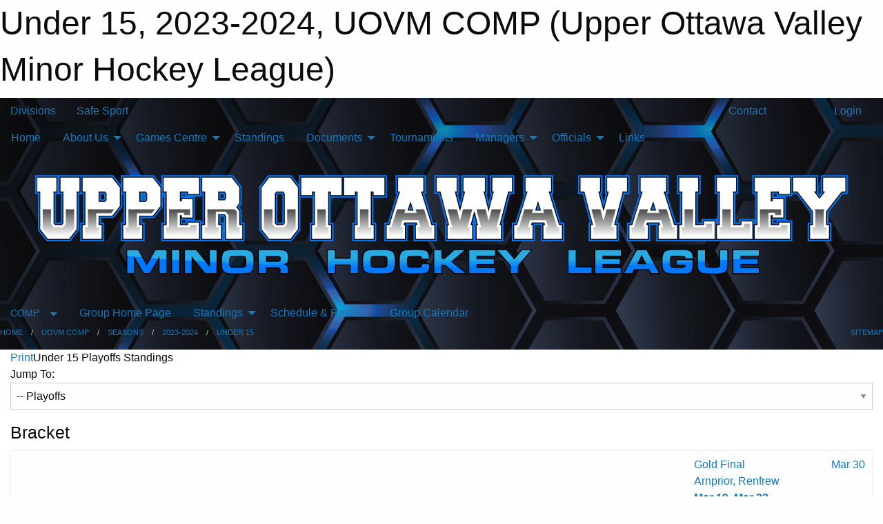

--- FILE ---
content_type: text/html; charset=utf-8
request_url: https://uovmhl.ca/Rounds/28309/2023-2024_Under_15_Playoffs/
body_size: 8994
content:


<!DOCTYPE html>

<html class="no-js" lang="en">
<head><meta charset="utf-8" /><meta http-equiv="x-ua-compatible" content="ie=edge" /><meta name="viewport" content="width=device-width, initial-scale=1.0" /><link rel="preconnect" href="https://cdnjs.cloudflare.com" /><link rel="dns-prefetch" href="https://cdnjs.cloudflare.com" /><link rel="preconnect" href="https://fonts.gstatic.com" /><link rel="dns-prefetch" href="https://fonts.gstatic.com" /><title>
	UOVM COMP > 2023-2024 > Under 15 (Upper Ottawa Valley Minor Hockey League)
</title><link rel="stylesheet" href="https://fonts.googleapis.com/css2?family=Oswald&amp;family=Roboto&amp;family=Passion+One:wght@700&amp;display=swap" />

    <!-- Compressed CSS -->
    <link rel="stylesheet" href="https://cdnjs.cloudflare.com/ajax/libs/foundation/6.7.5/css/foundation.min.css" /><link rel="stylesheet" href="https://cdnjs.cloudflare.com/ajax/libs/motion-ui/2.0.3/motion-ui.css" />

    <!--load all styles -->
    
  <meta name="keywords" content="Sportsheadz,Sports,Website,Minor,Premium,Scheduling" /><meta name="description" content="uovmhl.ca powered by Sportsheadz Web" />
<style type="text/css">
 body { --D-color-rgb-primary: 0,120,255; --D-color-rgb-secondary: 231,231,231; --D-color-rgb-secondary-contrast: 0,0,0; --D-color-rgb-link: 0,120,255; --D-color-rgb-link-hover: 231,231,231; --D-color-rgb-content-link: 0,120,255; --D-color-rgb-content-link-hover: 231,231,231 }  body { --D-fonts-main: 'Roboto', sans-serif }  body { --D-fonts-headings: 'Oswald', sans-serif }  body { --D-fonts-bold: 'Passion One', cursive }  body { --D-wrapper-max-width: 1200px }  .sitecontainer { background-attachment: fixed; background-color: rgba(0,0,0,1.0); background-image: url('/domains/uovmhl.ca/bg---hex-grey.png'); background-repeat: no-repeat }  .sitecontainer main .wrapper { background-color: rgba(255,255,255,1); }  .bottom-drawer .content { background-color: rgba(255,255,255,1); } #wid7  { border-top: solid 15px transparent; border-right: solid 30px transparent; border-bottom: solid 15px transparent; border-left: solid 30px transparent } #wid13  {  }
</style>
<link href="/favicon.ico" rel="shortcut icon" /><link href="/assets/responsive/css/public.min.css?v=2025.07.27" type="text/css" rel="stylesheet" media="screen" /><link href="/Utils/Styles.aspx?Mode=Responsive&amp;Version=2024.04.15.20.00.00" type="text/css" rel="stylesheet" media="screen" /><script>var clicky_site_ids = clicky_site_ids || []; clicky_site_ids.push(101381545); var clicky_custom = {};</script>
<script async src="//static.getclicky.com/js"></script>
<script async src="//static.getclicky.com/inc/javascript/video/youtube.js"></script>
</head>
<body>
    
    
  <h1 class="hidden">Under 15, 2023-2024, UOVM COMP (Upper Ottawa Valley Minor Hockey League)</h1>

    <form method="post" action="/Rounds/28309/2023-2024_Under_15_Playoffs/" id="frmMain">
<div class="aspNetHidden">
<input type="hidden" name="tlrk_ssm_TSSM" id="tlrk_ssm_TSSM" value="" />
<input type="hidden" name="tlrk_sm_TSM" id="tlrk_sm_TSM" value="" />
<input type="hidden" name="__EVENTTARGET" id="__EVENTTARGET" value="" />
<input type="hidden" name="__EVENTARGUMENT" id="__EVENTARGUMENT" value="" />
<input type="hidden" name="__VIEWSTATE" id="__VIEWSTATE" value="vBo1O9/DdqiE0h3dL3WP0sMtDzZ7WK/N0/87pcUKYeYpCdCw2uWEliIH3dvNNfamGOkP3xCx65bGrbF3Hz00t96Q0YUef5zbszDHaKDTyYzP32LYMSERiSJdUB1lHmt3lqFiRtxgfGuLpOhVjiO2SfxbQzMhmRBZu+9cYXgHGaXZRdYLOlj4Jl1N47w6eGAlLNKy3cS1IUUAVi3+DkXoU/Lk70PodRrEj8OK4LviOQCZwWcfXR0eMgJoRxbmcx/S/l2Pf2ptSwX56olKFbh3iThZfOfb/73IDZGtCQyA7uYKKQIOu3a2WaCN1f4kPni2cavNb0AlyThX5pUwgZtdDbwHJo4wuWbuN8qmA09sM1OcrIojOs/KwuKPD7KDfi2J35VeuAv1VWHbC8lJ0EzsnpZ2BNsGbEZB10eOSHjFB9Pud8pQTV0S+zLGPY+pIQk7q0dEEDFzPbb2/vrjxEjrCwxah+BOxVAJIFaDrIEsrwgH8YZzuKrNH0EZ0B7iiJvWJHHX27GVTiyjYfJiZ5gRIcyVktX46BqoAeyw/3U5yz7ewxF0NFOq069qlrorDTcD" />
</div>

<script type="text/javascript">
//<![CDATA[
var theForm = document.forms['frmMain'];
if (!theForm) {
    theForm = document.frmMain;
}
function __doPostBack(eventTarget, eventArgument) {
    if (!theForm.onsubmit || (theForm.onsubmit() != false)) {
        theForm.__EVENTTARGET.value = eventTarget;
        theForm.__EVENTARGUMENT.value = eventArgument;
        theForm.submit();
    }
}
//]]>
</script>


<script src="/WebResource.axd?d=pynGkmcFUV13He1Qd6_TZLShlZNMYs_SK-gY_2S4PRnZYGQzVAhR-8WPrhqBw2Gc97OoYVpTehdIn1MNhORbig2&amp;t=638883128380000000" type="text/javascript"></script>


<script src="https://ajax.aspnetcdn.com/ajax/4.5.2/1/MicrosoftAjax.js" type="text/javascript"></script>
<script src="https://ajax.aspnetcdn.com/ajax/4.5.2/1/MicrosoftAjaxWebForms.js" type="text/javascript"></script>
<script src="/assets/core/js/web/web.min.js?v=2025.07.27" type="text/javascript"></script>
<script src="https://d2i2wahzwrm1n5.cloudfront.net/ajaxz/2025.2.609/Common/Core.js" type="text/javascript"></script>
<script src="https://d2i2wahzwrm1n5.cloudfront.net/ajaxz/2025.2.609/Ajax/Ajax.js" type="text/javascript"></script>
<div class="aspNetHidden">

	<input type="hidden" name="__VIEWSTATEGENERATOR" id="__VIEWSTATEGENERATOR" value="CA0B0334" />
	<input type="hidden" name="__EVENTVALIDATION" id="__EVENTVALIDATION" value="DsF4rUxD/Cl00l0qA+aVQ/gFxAscMbi4h+bVV5MLtVcIa55SmiCKAEzOck2UX5Z3tt1FPF9tjGzcU/Gj6gZzhumMfZ2ihb/wwQoJNP/bD6KxTvGS4wamC/wEmwFJPoJl" />
</div>
        <script type="text/javascript">
//<![CDATA[
Sys.WebForms.PageRequestManager._initialize('ctl00$tlrk_sm', 'frmMain', ['tctl00$tlrk_ramSU','tlrk_ramSU'], [], [], 90, 'ctl00');
//]]>
</script>

        <!-- 2025.2.609.462 --><div id="tlrk_ramSU">
	<span id="tlrk_ram" style="display:none;"></span>
</div>
        

        
  <div class="sitecontainer"><div id="row4" class="row-outer  not-editable"><div class="row-inner"><div id="wid5"><div class="outer-top-bar"><div class="wrapper row-top-bar"><div class="grid-x grid-padding-x align-middle"><div class="cell shrink show-for-small-only"><div class="cell small-6" data-responsive-toggle="top_bar_links" data-hide-for="medium"><button title="Toggle Top Bar Links" class="menu-icon" type="button" data-toggle></button></div></div><div class="cell shrink"><a href="/Seasons/Current/">Divisions</a></div><div class="cell shrink"><a href="/SafeSport/">Safe Sport</a></div><div class="cell auto show-for-medium"><ul class="menu align-right"><li><a href="/Contact/"><i class="fas fa-address-book" title="Contacts"></i>&nbsp;Contact</a></li><li><a href="/Search/"><i class="fas fa-search" title="Search"></i><span class="hide-for-medium">&nbsp;Search</span></a></li></ul></div><div class="cell auto medium-shrink text-right"><ul class="dropdown menu align-right" data-dropdown-menu><li><a href="/Account/Login/?ReturnUrl=%2fRounds%2f28309%2f2023-2024_Under_15_Playoffs%2f" rel="nofollow"><i class="fas fa-sign-in-alt"></i>&nbsp;Login</a></li></ul></div></div><div id="top_bar_links" class="hide-for-medium" style="display:none;"><ul class="vertical menu"><li><a href="/Contact/"><i class="fas fa-address-book" title="Contacts"></i>&nbsp;Contact</a></li><li><a href="/Search/"><i class="fas fa-search" title="Search"></i><span class="hide-for-medium">&nbsp;Search</span></a></li></ul></div></div></div>
</div></div></div><header id="header" class="hide-for-print"><div id="row10" class="row-outer  not-editable"><div class="row-inner wrapper"><div id="wid11">
</div></div></div><div id="row6" class="row-outer  not-editable"><div class="row-inner wrapper"><div id="wid8">
        <div class="cMain_ctl14-row-menu row-menu org-menu">
            
            <div class="grid-x align-middle">
                
                <nav class="cell auto">
                    <div class="title-bar" data-responsive-toggle="cMain_ctl14_menu" data-hide-for="large">
                        <div class="title-bar-left">
                            
                            <ul class="horizontal menu">
                                
                                <li><a href="/">Home</a></li>
                                
                                <li><a href="/Seasons/Current/">Divisions</a></li>
                                
                            </ul>
                            
                        </div>
                        <div class="title-bar-right">
                            <div class="title-bar-title" data-toggle="cMain_ctl14_menu">Organization Menu&nbsp;<i class="fas fa-bars"></i></div>
                        </div>
                    </div>
                    <ul id="cMain_ctl14_menu" style="display: none;" class="vertical large-horizontal menu " data-responsive-menu="drilldown large-dropdown" data-back-button='<li class="js-drilldown-back"><a class="sh-menu-back"></a></li>'>
                        <li class="hover-nonfunction"><a href="/">Home</a></li><li class="hover-nonfunction"><a>About Us</a><ul class="menu vertical nested"><li class="hover-nonfunction"><a href="/Staff/1113/">Executive Members</a></li><li class="hover-nonfunction"><a href="/Contact/1115/">Contact Us</a></li></ul></li><li class="hover-nonfunction"><a>Games Centre</a><ul class="menu vertical nested"><li class="hover-nonfunction"><a href="/Schedule/">Schedule &amp; Results</a></li><li class="hover-nonfunction"><a href="/Calendar/">Organization Calendar</a></li></ul></li><li class="hover-nonfunction"><a href="https://uovmhl.ca/Leagues/1025/Standings/">Standings</a></li><li class="hover-nonfunction"><a>Documents</a><ul class="menu vertical nested"><li class="hover-nonfunction"><a href="/Libraries/1181/Constitution/">Constitution</a></li><li class="hover-nonfunction"><a href="/Libraries/1191/Meeting_Minutes_-_Legacy/">Meeting Minutes</a></li><li class="hover-nonfunction"><a href="/Libraries/1183/Resource_Documents/">Resources</a></li></ul></li><li class="hover-nonfunction"><a href="/Tournament-Listings/">Tournaments</a></li><li class="hover-nonfunction"><a>Managers</a><ul class="menu vertical nested"><li class="hover-nonfunction"><a href="/Pages/1290/Reschedule_Game/">Reschedule Game</a></li><li class="hover-nonfunction"><a href="/Forms/1542/Emergency_Goalie_Approval_Form/"><i class="fab fa-wpforms"></i>Emergency Goalie Approval Form</a></li></ul></li><li class="hover-nonfunction"><a>Officials</a><ul class="menu vertical nested"><li class="hover-nonfunction"><a href="/Pages/1299/Rule_of_the_Week/">Rule of the Week</a></li><li class="hover-nonfunction"><a href="/Pages/1300/How_to_Submit_GIR/">How to Submit GIR</a></li></ul></li><li class="hover-nonfunction"><a href="/Links/">Links</a></li>
                    </ul>
                </nav>
            </div>
            
        </div>
        </div><div id="wid7"><div class="cMain_ctl17-row-masthead row-masthead"><img src="/domains/uovmhl.ca/UOV_MHL_Header.png" alt="Banner Image" style="width:100%;"></div>
</div><div id="wid9">
<div class="cMain_ctl20-row-menu row-menu">
    <div class="grid-x align-middle">
        
        <div class="cell shrink show-for-large">
            <button class="dropdown button clear" style="margin: 0;" type="button" data-toggle="cMain_ctl20_league_dropdown">COMP</button>
        </div>
        
        <nav class="cell auto">
            <div class="title-bar" data-responsive-toggle="cMain_ctl20_menu" data-hide-for="large">
                <div class="title-bar-left flex-child-shrink">
                    <div class="grid-x align-middle">
                        
                        <div class="cell shrink">
                            <button class="dropdown button clear" style="margin: 0;" type="button" data-open="cMain_ctl20_league_modal">COMP</button>
                        </div>
                        
                    </div>
                </div>
                <div class="title-bar-right flex-child-grow">
                    <div class="grid-x align-middle">
                        <div class="cell auto"></div>
                        
                        <div class="cell shrink">
                            <div class="title-bar-title" data-toggle="cMain_ctl20_menu">Under 15 Menu&nbsp;<i class="fas fa-bars"></i></div>
                        </div>
                    </div>
                </div>
            </div>
            <ul id="cMain_ctl20_menu" style="display: none;" class="vertical large-horizontal menu " data-responsive-menu="drilldown large-dropdown" data-back-button='<li class="js-drilldown-back"><a class="sh-menu-back"></a></li>'>
                <li><a href="/Groups/1040/">Group Home Page</a></li><li><a>Standings</a><ul class="menu vertical nested"><li><a href="/Rounds/27770/Upper_Ottawa_Valley_Competitive_2023-2024_Under_15_Regular_Season/">Regular Season</a></li><li><a href="/Rounds/28309/Upper_Ottawa_Valley_Competitive_2023-2024_Under_15_Playoffs/">Playoffs</a></li><li><a href="/Groups/1040/Standings/">All Standings</a></li></ul></li><li><a href="/Groups/1040/Schedule/">Schedule & Results</a></li><li><a href="/Groups/1040/Calendar/">Group Calendar</a></li>
            </ul>
        </nav>
        
    </div>
    
    <div class="dropdown-pane" id="cMain_ctl20_league_dropdown" data-dropdown data-close-on-click="true" style="width: 600px;">
        <div class="grid-x grid-padding-x grid-padding-y">
            <div class="cell medium-5">
                <ul class="menu vertical">
                    <li><a href="/Leagues/1024/">League Home Page</a></li><li><a href="/Leagues/1024/Articles/">League News</a></li><li><a href="/Leagues/1024/Schedule/">Schedule & Results</a></li><li><a href="/Leagues/1024/Standings/">League Standings</a></li><li><a href="/Leagues/1024/Calendar/">League Calendar</a></li>
                </ul>
            </div>
            <div class="cell medium-7">
            
                <h5 class="h5">Group Websites</h5>
                <hr />
                <div class="grid-x text-center small-up-2 site-list">
                    
                    <div class="cell"><a href="/Groups/1057/">Under 11</a></div>
                    
                    <div class="cell"><a href="/Groups/1058/">Under 13</a></div>
                    
                    <div class="cell"><a href="/Groups/1059/">Under 15</a></div>
                    
                    <div class="cell"><a href="/Groups/1060/">Under 18</a></div>
                    
                </div>
            
            </div>
        </div>
    </div>
    <div class="large reveal cMain_ctl20-row-menu-reveal row-menu-reveal" id="cMain_ctl20_league_modal" data-reveal>
        <h3 class="h3">Upper Ottawa Valley Competitive</h3>
        <hr />
        <div class="grid-x grid-padding-x grid-padding-y">
            <div class="cell medium-5">
                <ul class="menu vertical">
                    <li><a href="/Leagues/1024/">League Home Page</a></li><li><a href="/Leagues/1024/Articles/">League News</a></li><li><a href="/Leagues/1024/Schedule/">Schedule & Results</a></li><li><a href="/Leagues/1024/Standings/">League Standings</a></li><li><a href="/Leagues/1024/Calendar/">League Calendar</a></li>
                </ul>
            </div>
            <div class="cell medium-7">
            
                <h5 class="h5">Group Websites</h5>
                <hr />
                <div class="grid-x text-center small-up-2 site-list">
                    
                    <div class="cell"><a href="/Groups/1057/">Under 11</a></div>
                    
                    <div class="cell"><a href="/Groups/1058/">Under 13</a></div>
                    
                    <div class="cell"><a href="/Groups/1059/">Under 15</a></div>
                    
                    <div class="cell"><a href="/Groups/1060/">Under 18</a></div>
                    
                </div>
            
            </div>
        </div>
        <button class="close-button" data-close aria-label="Close modal" type="button">
            <span aria-hidden="true">&times;</span>
        </button>
    </div>
    
</div>
</div></div></div><div id="row12" class="row-outer  not-editable"><div class="row-inner wrapper"><div id="wid13">
<div class="cMain_ctl25-row-breadcrumb row-breadcrumb">
    <div class="grid-x"><div class="cell auto"><nav aria-label="You are here:" role="navigation"><ul class="breadcrumbs"><li><a href="/" title="Main Home Page">Home</a></li><li><a href="/Leagues/1024/" title="League Home Page">UOVM COMP</a></li><li><a href="/Leagues/1024/Seasons/" title="List of Seasons">Seasons</a></li><li><a href="/Leagues/1024/Seasons/1037/" title="Season details for 2023-2024">2023-2024</a></li><li><a href="/Groups/1040/" title="Group Home Page">Under 15</a></li></ul></nav></div><div class="cell shrink"><ul class="breadcrumbs"><li><a href="/Sitemap/" title="Go to the sitemap page for this website"><i class="fas fa-sitemap"></i><span class="show-for-large">&nbsp;Sitemap</span></a></li></ul></div></div>
</div>
</div></div></div></header><main id="main"><div class="wrapper"><div id="row14" class="row-outer  not-editable"><div class="row-inner"><div id="wid15"></div></div></div><div id="row19" class="row-outer"><div class="row-inner"><div id="wid20"></div></div></div><div id="row1" class="row-outer"><div class="row-inner"><div class="grid-x grid-padding-x"><div id="row1col2" class="cell small-12 medium-12 large-12 "><div id="wid3">
<div class="cMain_ctl44-outer widget">
    <div class="mod"><div class="clipper"><div class="modTitle"><a class="print noPrint" onclick="javascript:window.print();"><span>Print</span></a><span>Under 15 Playoffs Standings</span></div></div><div class="modBody"><div class="M rightjust spaced noPrint">Jump To: <select onchange="if(this.options[this.selectedIndex].value != '') { window.location.href=this.options[this.selectedIndex].value; }"><option value="/Seasons/1037/Standings/">All 2023-2024 Regular Season</option><option value="">--------------------</option><option value="/Groups/1038/Standings/">All Under 11 Standings</option><option value="/Rounds/27766/Upper_Ottawa_Valley_Competitive_2023-2024_Under_11_Regular_Season/">-- Regular Season</option><option value="/Rounds/27767/Upper_Ottawa_Valley_Competitive_2023-2024_Under_11_Playoffs/">-- Playoffs</option><option value="/Groups/1039/Standings/">All Under 13 Standings</option><option value="/Rounds/27768/Upper_Ottawa_Valley_Competitive_2023-2024_Under_13_Regular_Season/">-- Regular Season</option><option value="/Rounds/28311/Upper_Ottawa_Valley_Competitive_2023-2024_Under_13_Playoffs/">-- Playoffs</option><option value="/Groups/1040/Standings/">All Under 15 Standings</option><option value="/Rounds/27770/Upper_Ottawa_Valley_Competitive_2023-2024_Under_15_Regular_Season/">-- Regular Season</option><option value="" selected="selected">-- Playoffs</option><option value="/Groups/1041/Standings/">All Under 18 Standings</option><option value="/Rounds/27772/Upper_Ottawa_Valley_Competitive_2023-2024_Under_18_Regular_Season/">-- Regular Season</option><option value="/Rounds/28310/Upper_Ottawa_Valley_Competitive_2023-2024_Under_18_Playoffs/">-- Playoffs</option><option value="">--------------------</option><option value="/Seasons/1056/Standings/">All 2025-2026 Regular Season</option><option value="/Seasons/1047/Standings/">All 2024-2025 Regular Season</option><option value="/Seasons/1027/Standings/">All 2022-2023 Regular Season</option><option value="">--------------------</option><option value="/Leagues/1025/Standings/">All UOVM HOUSE 2025-2026 Regular Season</option></select></div><div class="content-bracket"><h4>Bracket</h4><div class="bracket-wrapper" id="bracket-wrapper_28309"><table class="bracket columns_2"><tr><td class="no-progression"><div id="division_45979" class="division  children_0"><a href="/Rounds/28309/Under-15-Playoffs/?Division=45979#division-standings"><div class="float-right dates">Mar 08</div><div class="name">Round Robin</div><div class="teams"><span class="advanced" title="Arnprior Packers">Arnprior</span>, <span class="advanced" title="Deep River Knights">Deep River</span>, <span class="advanced" title="Muskrat Voyageurs">Muskrat</span>, <span class="advanced" title="Pembroke Kings">Pembroke</span>, <span class="advanced" title="Petawawa Patriots">Petawawa</span>, <span class="advanced" title="Renfrew Timberwolves">Renfrew</span></div><div class="games"><span class="assn-100684 assn-100688 " title="U15R-P01 6:00 PM: Pembroke Kings (3) @ Petawawa Patriots (2)"><strong>Feb 07</strong></span>, <span class="assn-100680 assn-100686 " title="U15R-P02 8:00 PM: Renfrew Timberwolves (2) @ Arnprior Packers (2)"><strong>Feb 08</strong></span>, <span class="assn-100688 assn-100685 " title="U15R-P03 3:10 PM: Muskrat Voyageurs (2) @ Pembroke Kings (5)"><strong>Feb 10</strong></span>, <span class="assn-100682 assn-100680 " title="U15R-P04 12:35 PM: Arnprior Packers (5) @ Deep River Knights (0)"><strong>Feb 11</strong></span>, <span class="assn-100686 assn-100685 " title="U15R-P05 7:50 PM: Muskrat Voyageurs (1) @ Renfrew Timberwolves (3)"><strong>Feb 13</strong></span>, <span class="assn-100686 assn-100684 " title="U15R-P06 3:00 PM: Petawawa Patriots (1) @ Renfrew Timberwolves (2)"><strong>Feb 17</strong></span>, <span class="assn-100685 assn-100682 " title="U15R-P07 5:00 PM: Deep River Knights (1) @ Muskrat Voyageurs (2)"><strong>Feb 18</strong></span>, <span class="assn-100680 assn-100688 " title="U15R-P08 8:00 PM: Pembroke Kings (2) @ Arnprior Packers (6)"><strong>Feb 22</strong></span>, <span class="assn-100682 assn-100686 " title="U15R-P09 12:35 PM: Renfrew Timberwolves (4) @ Deep River Knights (1)"><strong>Feb 25</strong></span>, <span class="assn-100682 assn-100688 " title="U15R-P11 7:55 PM: Pembroke Kings (2) @ Deep River Knights (2)"><strong>Feb 27</strong></span>, <span class="assn-100685 assn-100684 " title="U15R-P12 7:30 PM: Petawawa Patriots (1) @ Muskrat Voyageurs (3)"><strong>Feb 29</strong></span>, <span class="assn-100685 assn-100680 " title="U15R-P13 5:00 PM: Arnprior Packers (5) @ Muskrat Voyageurs (4)"><strong>Mar 03</strong></span>, <span class="assn-100684 assn-100682 " title="U15R-P14 5:00 PM: Deep River Knights (1) @ Petawawa Patriots (6)"><strong>Mar 03</strong></span>, <span class="assn-100684 assn-100680 " title="U15R-P10 6:00 PM: Arnprior Packers (5) @ Petawawa Patriots (5)"><strong>Mar 06</strong></span>, <span class="assn-100688 assn-100686 " title="U15R-P15 8:10 PM: Renfrew Timberwolves (3) @ Pembroke Kings (2)"><strong>Mar 06</strong></span></div></a></div></td><td class="no-progression"><div id="division_45980" class="division  children_0"><a href="/Rounds/28309/Under-15-Playoffs/?Division=45980#division-standings"><div class="float-right dates">Mar 30</div><div class="name">Gold Final</div><div class="teams"><span title="Arnprior Packers">Arnprior</span>, <span title="Renfrew Timberwolves">Renfrew</span></div><div class="games"><span class="assn-100686 assn-100680 " title="U15R-G-1 7:50 PM: Arnprior Packers (3) @ Renfrew Timberwolves (5)"><strong>Mar 19</strong></span>, <span class="assn-100680 assn-100686 " title="U15R-G-2 10:30 AM: Renfrew Timberwolves (3) @ Arnprior Packers (2)"><strong>Mar 23</strong></span></div></a></div><div id="division_45981" class="division  children_0"><a href="/Rounds/28309/Under-15-Playoffs/?Division=45981#division-standings"><div class="float-right dates">Mar 30</div><div class="name">Silver Final</div><div class="teams"><span title="Muskrat Voyageurs">Muskrat</span>, <span title="Pembroke Kings">Pembroke</span></div><div class="games"><span class="assn-100688 assn-100685 " title="U15R-S-1 8:00 PM: Muskrat Voyageurs (7) @ Pembroke Kings (5)"><strong>Mar 18</strong></span>, <span class="assn-100685 assn-100688 " title="U15R-S-2 7:30 PM: Pembroke Kings (1) @ Muskrat Voyageurs (3)"><strong>Mar 21</strong></span></div></a></div><div id="division_45982" class="division  children_0"><a href="/Rounds/28309/Under-15-Playoffs/?Division=45982#division-standings"><div class="float-right dates">Mar 30</div><div class="name">Bronze Final</div><div class="teams"><span title="Deep River Knights">Deep River</span>, <span title="Petawawa Patriots">Petawawa</span></div><div class="games"><span class="assn-100682 assn-100684 " title="U15R-B-1 7:55 PM: Petawawa Patriots (2) @ Deep River Knights (5)"><strong>Mar 19</strong></span>, <span class="assn-100684 assn-100682 " title="U15R-B-2 8:00 PM: Deep River Knights (2) @ Petawawa Patriots (2)"><strong>Mar 24</strong></span>, <span class="assn-100684 assn-100682 " title="U15R-B-4 7:30 PM: Deep River Knights (2) @ Petawawa Patriots (5)"><strong>Mar 25</strong></span>, <span class="assn-100682 assn-100684 " title="U15R-B-3 7:55 PM: Petawawa Patriots (7) @ Deep River Knights (5)"><strong>Mar 26</strong></span></div></a></div></td></tr><tr class="footer"><td colspan="2"><span class="today" title="Game dates above highlighted with this colour are scheduled for today">Game Is Today</span><span class="yesterday" title="Game dates above highlighted with this colour were scheduled for yesterday">Game Was Yesterday</span><span class="advanced" title="Team names above highlighted with this colour are in future series / divisions">Team Has Advanced</span></td></tr></table></div><div class="lines_canvas" id="lines_canvas_28309"></div><input type="hidden" id="bracket_relationships_28309" value="" /></div><div class="grid-x grid-padding-x small-up-1 medium-up-2 large-up-3 playoffs-divisions"><div class="cell"><span class="floatr XS">Feb 05-Mar 08</span><div class="M spaced">Round Robin</div><p>Playoff Round Robin Series</p><table class="standard spaced standings"><tr class="head"><td>Team</td><td class="rr_stat">GP</td><td class="rr_stat">W</td><td class="rr_stat">L</td><td class="rr_stat">T</td><td class="rr_pts">Pts</td></tr><tr class="assn-100686"><td><a href="http://www.theonedb.com/Teams/73757/?src=mblw">Renfrew Timberwolves</a></td><td>5</td><td>4</td><td>0</td><td>1</td><td class="rr_pts">9</td></tr><tr class="assn-100680"><td><a href="http://www.theonedb.com/Teams/73753/?src=mblw">Arnprior Packers</a></td><td>5</td><td>3</td><td>0</td><td>2</td><td class="rr_pts">8</td></tr><tr class="assn-100688"><td><a href="http://www.theonedb.com/Teams/73758/?src=mblw">Pembroke Kings</a></td><td>5</td><td>2</td><td>2</td><td>1</td><td class="rr_pts">5</td></tr><tr class="assn-100685"><td><a href="http://www.theonedb.com/Teams/73756/?src=mblw">Muskrat Voyageurs</a></td><td>5</td><td>2</td><td>3</td><td>0</td><td class="rr_pts">4</td></tr><tr class="assn-100684"><td><a href="http://www.theonedb.com/Teams/73755/?src=mblw">Petawawa Patriots</a></td><td>5</td><td>1</td><td>3</td><td>1</td><td class="rr_pts">3</td></tr><tr class="assn-100682"><td><a href="http://www.theonedb.com/Teams/73754/?src=mblw">Deep River Knights</a></td><td>5</td><td>0</td><td>4</td><td>1</td><td class="rr_pts">1</td></tr></table><table class="standard smaller games"><thead></thead><tbody><tr><td>Date</td><td>Visitor</td><td>Home</td></tr><tr><td class="date-and-time">Feb 07<br />6:00P</td><td>Pembroke Kings<span class="score">3</span></td><td>Petawawa Patriots<span class="score">2</span></td></tr><tr><td class="date-and-time">Feb 08<br />8:00P</td><td>Renfrew Timberwolves<span class="score">2</span></td><td>Arnprior Packers<span class="score">2</span></td></tr><tr><td class="date-and-time">Feb 10<br />3:10P</td><td>Muskrat Voyageurs<span class="score">2</span></td><td>Pembroke Kings<span class="score">5</span></td></tr><tr><td class="date-and-time">Feb 11<br />12:35P</td><td>Arnprior Packers<span class="score">5</span></td><td>Deep River Knights<span class="score">0</span></td></tr><tr><td class="date-and-time">Feb 13<br />7:50P</td><td>Muskrat Voyageurs<span class="score">1</span></td><td>Renfrew Timberwolves<span class="score">3</span></td></tr><tr><td class="date-and-time">Feb 17<br />3:00P</td><td>Petawawa Patriots<span class="score">1</span></td><td>Renfrew Timberwolves<span class="score">2</span></td></tr><tr><td class="date-and-time">Feb 18<br />5:00P</td><td>Deep River Knights<span class="score">1</span></td><td>Muskrat Voyageurs<span class="score">2</span></td></tr><tr><td class="date-and-time">Feb 22<br />8:00P</td><td>Pembroke Kings<span class="score">2</span></td><td>Arnprior Packers<span class="score">6</span></td></tr><tr><td class="date-and-time">Feb 25<br />12:35P</td><td>Renfrew Timberwolves<span class="score">4</span></td><td>Deep River Knights<span class="score">1</span></td></tr><tr><td class="date-and-time">Feb 27<br />7:55P</td><td>Pembroke Kings<span class="score">2</span></td><td>Deep River Knights<span class="score">2</span></td></tr><tr><td class="date-and-time">Feb 29<br />7:30P</td><td>Petawawa Patriots<span class="score">1</span></td><td>Muskrat Voyageurs<span class="score">3</span></td></tr><tr><td class="date-and-time">Mar 03<br />5:00P</td><td>Arnprior Packers<span class="score">5</span></td><td>Muskrat Voyageurs<span class="score">4</span></td></tr><tr><td class="date-and-time">Mar 03<br />5:00P</td><td>Deep River Knights<span class="score">1</span></td><td>Petawawa Patriots<span class="score">6</span></td></tr><tr><td class="date-and-time">Mar 06<br />6:00P</td><td>Arnprior Packers<span class="score">5</span></td><td>Petawawa Patriots<span class="score">5</span></td></tr><tr><td class="date-and-time">Mar 06<br />8:10P</td><td>Renfrew Timberwolves<span class="score">3</span></td><td>Pembroke Kings<span class="score">2</span></td></tr></tbody></table></div><div class="cell"><span class="floatr XS">Mar 18-Mar 30</span><div class="M spaced">Gold Final</div><p>A Championship Gold - 1st vs 2nd</p><table class="standard spaced standings"><tr class="head"><td>Team</td><td class="rr_stat">GP</td><td class="rr_stat">W</td><td class="rr_stat">L</td><td class="rr_stat">T</td><td class="rr_pts">Pts</td></tr><tr class="assn-100686"><td><a href="http://www.theonedb.com/Teams/73757/?src=mblw">Renfrew Timberwolves</a></td><td>2</td><td>2</td><td>0</td><td>0</td><td class="rr_pts">4</td></tr><tr class="assn-100680"><td><a href="http://www.theonedb.com/Teams/73753/?src=mblw">Arnprior Packers</a></td><td>2</td><td>0</td><td>2</td><td>0</td><td class="rr_pts">0</td></tr></table><table class="standard smaller games"><thead></thead><tbody><tr><td>Date</td><td>Visitor</td><td>Home</td></tr><tr><td class="date-and-time">Mar 19<br />7:50P</td><td>Arnprior Packers<span class="score">3</span></td><td>Renfrew Timberwolves<span class="score">5</span></td></tr><tr><td class="date-and-time">Mar 23<br />10:30A</td><td>Renfrew Timberwolves<span class="score">3</span></td><td>Arnprior Packers<span class="score">2</span></td></tr><tr class="empty-row"><td class="date-and-time">&nbsp;</td><td>&nbsp;</td><td>&nbsp;</td></tr></tbody></table></div><div class="cell"><span class="floatr XS">Mar 18-Mar 30</span><div class="M spaced">Silver Final</div><p>A Championship Silver - 3rd vs 4th</p><table class="standard spaced standings"><tr class="head"><td>Team</td><td class="rr_stat">GP</td><td class="rr_stat">W</td><td class="rr_stat">L</td><td class="rr_stat">T</td><td class="rr_pts">Pts</td></tr><tr class="assn-100685"><td><a href="http://www.theonedb.com/Teams/73756/?src=mblw">Muskrat Voyageurs</a></td><td>2</td><td>2</td><td>0</td><td>0</td><td class="rr_pts">4</td></tr><tr class="assn-100688"><td><a href="http://www.theonedb.com/Teams/73758/?src=mblw">Pembroke Kings</a></td><td>2</td><td>0</td><td>2</td><td>0</td><td class="rr_pts">0</td></tr></table><table class="standard smaller games"><thead></thead><tbody><tr><td>Date</td><td>Visitor</td><td>Home</td></tr><tr><td class="date-and-time">Mar 18<br />8:00P</td><td>Muskrat Voyageurs<span class="score">7</span></td><td>Pembroke Kings<span class="score">5</span></td></tr><tr><td class="date-and-time">Mar 21<br />7:30P</td><td>Pembroke Kings<span class="score">1</span></td><td>Muskrat Voyageurs<span class="score">3</span></td></tr><tr class="empty-row"><td class="date-and-time">&nbsp;</td><td>&nbsp;</td><td>&nbsp;</td></tr></tbody></table></div><div class="cell"><span class="floatr XS">Mar 18-Mar 30</span><div class="M spaced">Bronze Final</div><p>A Championship Bronze - 5th vs 6th</p><table class="standard spaced standings"><tr class="head"><td>Team</td><td class="rr_stat">GP</td><td class="rr_stat">W</td><td class="rr_stat">L</td><td class="rr_stat">T</td><td class="rr_pts">Pts</td></tr><tr class="assn-100684"><td><a href="http://www.theonedb.com/Teams/73755/?src=mblw">Petawawa Patriots</a></td><td>4</td><td>2</td><td>1</td><td>1</td><td class="rr_pts">5</td></tr><tr class="assn-100682"><td><a href="http://www.theonedb.com/Teams/73754/?src=mblw">Deep River Knights</a></td><td>4</td><td>1</td><td>2</td><td>1</td><td class="rr_pts">3</td></tr></table><table class="standard smaller games"><thead></thead><tbody><tr><td>Date</td><td>Visitor</td><td>Home</td></tr><tr><td class="date-and-time">Mar 19<br />7:55P</td><td>Petawawa Patriots<span class="score">2</span></td><td>Deep River Knights<span class="score">5</span></td></tr><tr><td class="date-and-time">Mar 24<br />8:00P</td><td>Deep River Knights<span class="score">2</span></td><td>Petawawa Patriots<span class="score">2</span></td></tr><tr><td class="date-and-time">Mar 25<br />7:30P</td><td>Deep River Knights<span class="score">2</span></td><td>Petawawa Patriots<span class="score">5</span></td></tr><tr><td class="date-and-time">Mar 26<br />7:55P</td><td>Petawawa Patriots<span class="score">7</span></td><td>Deep River Knights<span class="score">5</span></td></tr></tbody></table></div></div><div style="font-size: 11px; margin: 10px 0; padding: 5px; background: #eee; border: solid 1px #bbb;">Game Data Last Updated: Jan 24, 5:28 AM, Next Update: Feb 03, 5:28 AM</div></div></div>
</div>
</div></div></div></div></div></div></main><footer id="footer" class="hide-for-print"><div id="row16" class="row-outer  not-editable"><div class="row-inner wrapper"><div id="wid17"></div><div id="wid18">

<div class="cMain_ctl56-outer">
    <div class="row-footer-terms">
        <div class="grid-x grid-padding-x grid-padding-y">
            <div class="cell">
                <ul class="menu align-center">
                    <li><a href="https://mail.mbsportsweb.ca/" rel="nofollow">Webmail</a></li>
                    <li id="cMain_ctl56_li_safesport"><a href="/SafeSport/">Safe Sport</a></li>
                    <li><a href="/Privacy-Policy/">Privacy Policy</a></li>
                    <li><a href="/Terms-Of-Use/">Terms of Use</a></li>
                    <li><a href="/Help/">Website Help</a></li>
                    <li><a href="/Sitemap/">Sitemap</a></li>
                    <li><a href="/Contact/">Contact</a></li>
                    <li><a href="/Subscribe/">Subscribe</a></li>
                </ul>
            </div>
        </div>
    </div>
</div>
</div></div></div></footer></div>
  
  
  

        
        
        <input type="hidden" name="ctl00$hfCmd" id="hfCmd" />
        <script type="text/javascript">
            //<![CDATA[
            function get_HFID() { return "hfCmd"; }
            function toggleBio(eLink, eBio) { if (document.getElementById(eBio).style.display == 'none') { document.getElementById(eLink).innerHTML = 'Hide Bio'; document.getElementById(eBio).style.display = 'block'; } else { document.getElementById(eLink).innerHTML = 'Show Bio'; document.getElementById(eBio).style.display = 'none'; } }
            function get_WinHeight() { var h = (typeof window.innerHeight != 'undefined' ? window.innerHeight : document.body.offsetHeight); return h; }
            function get_WinWidth() { var w = (typeof window.innerWidth != 'undefined' ? window.innerWidth : document.body.offsetWidth); return w; }
            function StopPropagation(e) { e.cancelBubble = true; if (e.stopPropagation) { e.stopPropagation(); } }
            function set_cmd(n) { var t = $get(get_HFID()); t.value = n, __doPostBack(get_HFID(), "") }
            function set_cookie(n, t, i) { var r = new Date; r.setDate(r.getDate() + i), document.cookie = n + "=" + escape(t) + ";expires=" + r.toUTCString() + ";path=/;SameSite=Strict"; }
            function get_cookie(n) { var t, i; if (document.cookie.length > 0) { t = document.cookie.indexOf(n + "="); if (t != -1) return t = t + n.length + 1, i = document.cookie.indexOf(";", t), i == -1 && (i = document.cookie.length), unescape(document.cookie.substring(t, i)) } return "" }
            function Track(goal_name) { if (typeof (clicky) != "undefined") { clicky.goal(goal_name); } }
                //]]>
        </script>
    

<script type="text/javascript">
//<![CDATA[
window.__TsmHiddenField = $get('tlrk_sm_TSM');Sys.Application.add_init(function() {
    $create(Telerik.Web.UI.RadAjaxManager, {"_updatePanels":"","ajaxSettings":[],"clientEvents":{OnRequestStart:"",OnResponseEnd:""},"defaultLoadingPanelID":"","enableAJAX":true,"enableHistory":false,"links":[],"styles":[],"uniqueID":"ctl00$tlrk_ram","updatePanelsRenderMode":0}, null, null, $get("tlrk_ram"));
});
//]]>
</script>
</form>

    <script src="https://cdnjs.cloudflare.com/ajax/libs/jquery/3.6.0/jquery.min.js"></script>
    <script src="https://cdnjs.cloudflare.com/ajax/libs/what-input/5.2.12/what-input.min.js"></script>
    <!-- Compressed JavaScript -->
    <script src="https://cdnjs.cloudflare.com/ajax/libs/foundation/6.7.5/js/foundation.min.js"></script>
    <!-- Slick Carousel Compressed JavaScript -->
    <script src="/assets/responsive/js/slick.min.js?v=2025.07.27"></script>

    <script>
        $(document).foundation();

        $(".sh-menu-back").each(function () {
            var backTxt = $(this).parent().closest(".is-drilldown-submenu-parent").find("> a").text();
            $(this).text(backTxt);
        });

        $(".hover-nonfunction").on("mouseenter", function () { $(this).addClass("hover"); });
        $(".hover-nonfunction").on("mouseleave", function () { $(this).removeClass("hover"); });
        $(".hover-function").on("mouseenter touchstart", function () { $(this).addClass("hover"); setTimeout(function () { $(".hover-function.hover .hover-function-links").css("pointer-events", "auto"); }, 100); });
        $(".hover-function").on("mouseleave touchmove", function () { $(".hover-function.hover .hover-function-links").css("pointer-events", "none"); $(this).removeClass("hover"); });

        function filteritems(containerid, item_css, css_to_show) {
            if (css_to_show == "") {
                $("#" + containerid + " ." + item_css).fadeIn();
            } else {
                $("#" + containerid + " ." + item_css).hide();
                $("#" + containerid + " ." + item_css + "." + css_to_show).fadeIn();
            }
        }

    </script>

    <script type="text/javascript" class="jsbin" src="//cdnjs.cloudflare.com/ajax/libs/raphael/2.1.0/raphael-min.js"></script>
<script type="text/javascript" class="jsbin" src="//www.theonedb.com/scripts/rounds.js?version=2013.12.28"></script>
<script type="text/javascript">$(document).ready(function(){ drawLines('28309');  });</script><script type="text/javascript">$(window).resize(function(){ drawLines('28309');  });</script>

    <script type="text/javascript">
 var alt_title = $("h1.hidden").html(); if(alt_title != "") { clicky_custom.title = alt_title; }
</script>


    

<script defer src="https://static.cloudflareinsights.com/beacon.min.js/vcd15cbe7772f49c399c6a5babf22c1241717689176015" integrity="sha512-ZpsOmlRQV6y907TI0dKBHq9Md29nnaEIPlkf84rnaERnq6zvWvPUqr2ft8M1aS28oN72PdrCzSjY4U6VaAw1EQ==" data-cf-beacon='{"version":"2024.11.0","token":"375fca51d50f429ca7b4958cb23c7367","r":1,"server_timing":{"name":{"cfCacheStatus":true,"cfEdge":true,"cfExtPri":true,"cfL4":true,"cfOrigin":true,"cfSpeedBrain":true},"location_startswith":null}}' crossorigin="anonymous"></script>
</body>
</html>
